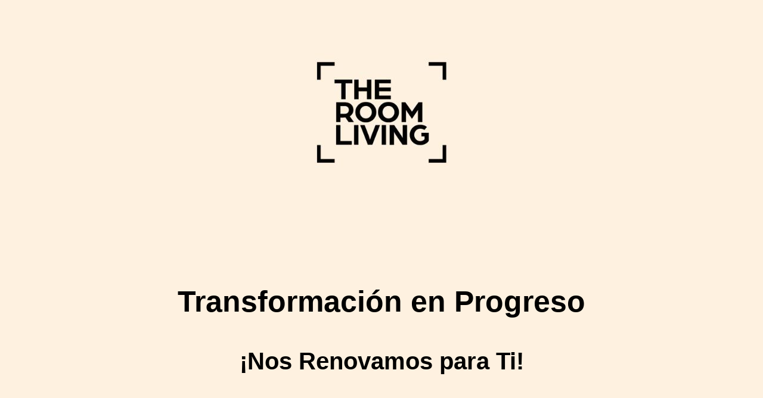

--- FILE ---
content_type: text/html; charset=UTF-8
request_url: https://theroom-living.com/brand/new-works/
body_size: 1192
content:
<!DOCTYPE html>
<html dir="ltr" lang="es"
	prefix="og: https://ogp.me/ns#" >
<head>
    <!-- cdp_mantenimiento_web -->
    <meta charset="UTF-8" />
    <title>The Room Living</title>
        <meta name="viewport" content="width=device-width, maximum-scale=1, initial-scale=1, minimum-scale=1">
    <meta name="description" content="Mobiliario, iluminación y decoración de diseño"/>
    <meta http-equiv="X-UA-Compatible" content="" />
    <meta property="og:site_name" content="The Room Living - Mobiliario, iluminación y decoración de diseño"/>
    <meta property="og:title" content="The Room Living"/>
    <meta property="og:type" content="Maintenance"/>
    <meta property="og:url" content="https://theroom-living.com"/>
    <meta property="og:description" content="Mobiliario, iluminación y decoración de diseño"/>
        <link rel="profile" href="https://gmpg.org/xfn/11" />
    <link rel="pingback" href="https://theroom-living.com/xmlrpc.php" />
    <style type="text/css">

        /* layout */
        .cdp-contenedor-ppal {
        }
        .cdp-contenido {
            width:100%;
            max-width: 800px;
            margin: 0 auto;
            min-height: 600px;
        }
        .cdp-texto {
        }

        /* estilo fondo 1 */
        body.fondo1 {
            background-color: #00b59b;
        }
        body.fondo1 .cdp-contenido {
            background: url("https://theroom-living.com/wp-content/plugins/mantenimiento-web/frontal/img/fondo-mantenimiento-1.jpg") top right no-repeat #00b59b;
        }
        body.fondo1 .cdp-texto {
            padding: 100px 20px 0 20px;
            width: 450px;
            color:#ffffff;
            text-shadow: 0px 0px 3px #000000;
        }
        body.fondo1 h1, h2, h3, h4, h5, p, div { 
            padding: 1% 0;
            margin: 1% 0;
            font-family: "Trebuchet MS", Helvetica, sans-serif;
            line-height: 1em;
        }

        /* estilo fondo 2 */
        body.fondo2 {
            background-color: #ffffff;
        }
        body.fondo2 .cdp-contenido {
            background: url("https://theroom-living.com/wp-content/plugins/mantenimiento-web/frontal/img/fondo-mantenimiento-2.jpg") top center no-repeat #ffffff;
        }
        body.fondo2 .cdp-texto {
            text-align: center;
            padding: 280px 20px 0 20px;
            color:#444444;
        }
        body.fondo2 h1, h2, h3, h4, h5, p { 
            padding: 1% 0;
            margin: 1% 0;
            font-family: "Trebuchet MS", Helvetica, sans-serif;
            line-height: 1em;
        }

        /* estilo fondo 2 */
        body.fondo2 {
            background-color: #ffffff;
        }
        body.fondo2 .cdp-contenido {
            background: url("https://theroom-living.com/wp-content/plugins/mantenimiento-web/frontal/img/fondo-mantenimiento-2.jpg") top center no-repeat #ffffff;
        }
        body.fondo2 .cdp-texto {
            text-align: center;
            padding: 280px 20px 0 20px;
            color:#444444;
        }
        body.fondo2 h1, h2, h3, h4, h5, p { 
            padding: 1% 0;
            margin: 1% 0;
            font-family: Verdana, Geneva, sans-serif;
            line-height: 1em;
        }

        /* estilo fondo 3 */
        body.fondo3 {
            background-color: #fef1e0;
        }
        body.fondo3 .cdp-contenido {
            background: url("https://theroom-living.com/wp-content/plugins/mantenimiento-web/frontal/img/fondo-mantenimiento-3.jpg") top center no-repeat #fef1e0;
        }
        body.fondo3 .cdp-texto {
            text-align: center;
            padding: 400px 20px 0 20px;
            color:#000000;
            color:#000000;
            text-shadow: none;
        }
        body.fondo3 h1, h2, h3, h4, h5, p { 
            padding: 2% 0;
            margin: 2% 0;
            font-family: Verdana, Geneva, sans-serif;
            line-height: 1.2em;
        }

        /* estilos comunes */
        h1 { font-size: 60px; }
        h2 { font-size: 50px; }
        h3 { font-size: 40px; }
        h4 { font-size: 30px; }
        h5 { font-size: 25px; }
        p { font-size: 20px; }

        /* media queries */
        @media only screen and (max-width: 780px) {
            h1 { font-size: 45px; }
            h2 { font-size: 40px; }
            h3 { font-size: 35px; }
            h4 { font-size: 30px; }
            h5 { font-size: 25px; }
            p { font-size: 20px; }
        }
        @media only screen and (max-width: 480px) {
            h1 { font-size: 36px; }
            h2 { font-size: 32px; }
            h3 { font-size: 28px; }
            h4 { font-size: 24px; }
            h5 { font-size: 20px; }
            p { font-size: 16px; }
        }
    </style>
    </head>
<body data-rsssl=1 class="fondo3">
<div class="cdp-contenedor-ppal">
    <div class="cdp-contenido">
        <div class="cdp-texto">
            <h2>Transformación en Progreso</h2>
<h3>¡Nos Renovamos para Ti!</h3>        </div>
    </div>
</div>
</body>
</html>
<!-- Cached by WP-Optimize (gzip) - https://getwpo.com - Last modified: Mon, 19 Jan 2026 03:58:21 GMT -->
